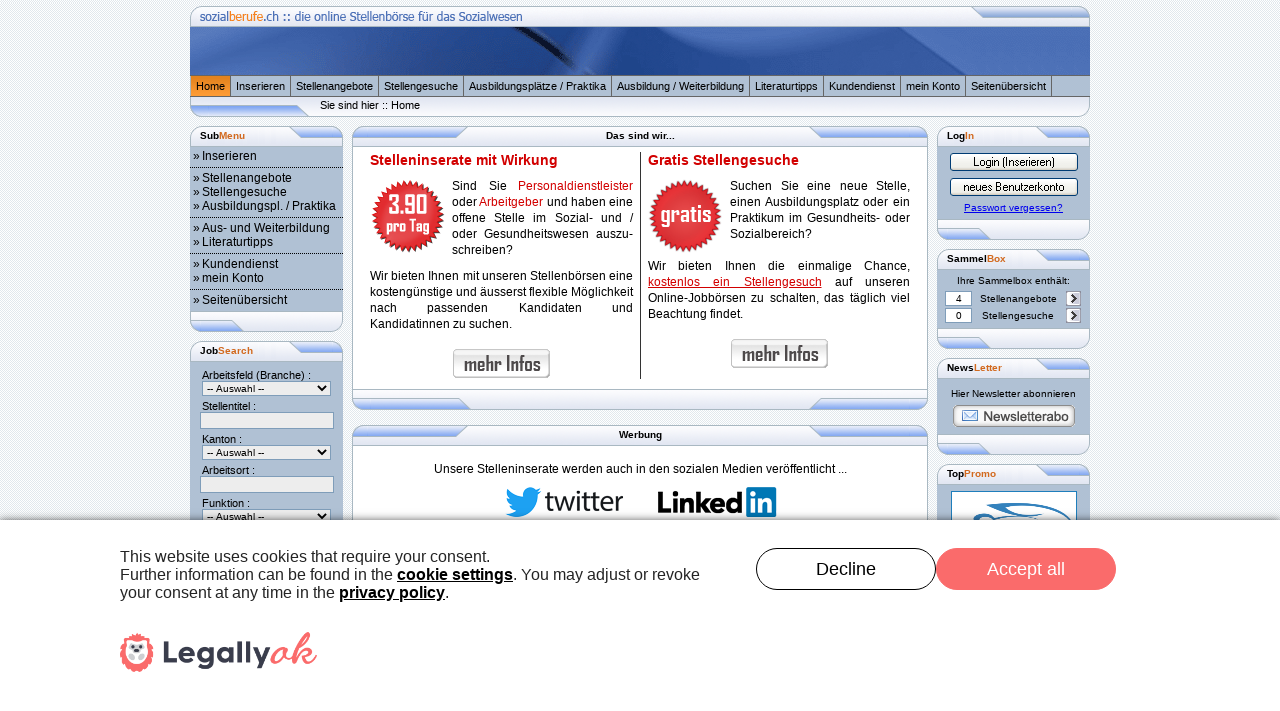

--- FILE ---
content_type: text/html; charset=UTF-8
request_url: https://sozialberufe.ch/newsession/home/start-iid=7558;modul=2;sbox=1;aktion=delete.html
body_size: 7568
content:

<!DOCTYPE html PUBLIC "-//W3C//DTD XHTML 1.0 Transitional//EN" "http://www.w3.org/TR/xhtml1/DTD/xhtml1-transitional.dtd">
<html xmlns="http://www.w3.org/1999/xhtml">


<!--
***********************************************   Copyright by    *******************************************
Softwarestudio Desole
Schönauring 10
8052 Zürich
<<<<<<< HEAD
Tel. / Fax +41 44 301 41 07
=======
Tel. +41 56 241 20 32
>>>>>>> b3e10b9b2f617f3bbd66ae6bbd77c46172bfd3f0
Fax +41 56 241 20 17
**************************************************************************************************************
Dieser Programmiercode ist Eigentum von Softwarestudio Desole und urheberrechtlich geschütz.
Jegliche Art der Verwendung ist ohne die schriftliche Einwilligung nicht erlaubt.
**************************************************************************************************************
-->


<head>
<!--************************************   Titel und Meta   ***************************************-->
<meta http-equiv="Content-Type" content="text/html; charset=utf-8" />
<meta http-equiv="Content-Script-Type" content="text/javascript" />
<meta name="robots" content="INDEX, FOLLOW" />
<meta name="siteinfo" content="www.sozialberufe.ch" />
<meta name="revisit-after" content="14 days" />
<meta http-equiv="pragma" content="no-cache" />
<meta http-equiv="expires" content="0" />
<meta name="creation_date" content="2025-12-17" />
<meta name="date" content="2025-12-17T17:48:29+02:00" />
<meta http-equiv="content-language" content="de" />
<meta name="Description" content="Sozialjobs.ch / Pflegejobs.ch - Die Jobb&ouml;rsen f&uuml;r das Gesundheits- und Sozialwesen der Schweiz." />
<meta name="Keywords" lang="de" xml:lang="de" content="" />
<meta name="copyright" content="Mariano Desole, Softwarestudio Desole" />
<meta name="verify-v1" content="3rLv6/XuCtdqkb+mPl1TTV3A4XFtmqOaXZtWNzyKp9k=" />

    <!--
    <meta http-equiv="Content-Security-Policy" content="default-src 'unsafe-inline' *.softwarestudio.ch; img-src *; style-src * 'unsafe-inline'; script-src 'unsafe-inline' *.softwarestudio.ch www.google-analytics.com">
    <meta http-equiv="X-Content-Security-Policy" content="default-src 'unsafe-inline' *.softwarestudio.ch; img-src *; style-src * 'unsafe-inline'; script-src 'unsafe-inline' *.softwarestudio.ch www.google-analytics.com">
    <meta http-equiv="X-WebKit-CSP" content="default-src 'unsafe-inline' *.softwarestudio.ch; img-src *; style-src * 'unsafe-inline'; script-src 'unsafe-inline' *.softwarestudio.ch www.google-analytics.com">
    -->

    <!-- Facebook Instant Articles-Konfiguration -->
    <meta property="fb:pages" content="324354307775462" />

<title>sozialberufe.ch | Home</title>

<!--*****************************************   Werbung   *********************************************-->
<!-- Generated by Revive Adserver v4.0.2 -->
<!--<script type='text/javascript' src='http://werbung.softwarestudio.ch/adserver/www/delivery/spcjs.php?id=2&amp;target=_blank'></script>-->

<!--*****************************************   Favicon   *********************************************-->
<link rel="icon" href="favicon.ico" type="image/ico" />

<!--*****************************************   CSS   *********************************************-->
<link href="../../core/css/sozialberufe/web_main.css" rel="stylesheet" type="text/css" />
<link href="../../core/css/sozialberufe/style.css" rel="stylesheet" type="text/css" />
<link href="../../core/css/sozialberufe/form.css" rel="stylesheet" type="text/css" />

<link rel="preconnect" href="//legally-snippet.legal-cdn.com"/>
<link rel="preload" href="https://legally-snippet.legal-cdn.com/v1/public/websites/v74JWdmd3B1matBTZ3QQ6O3JbugLVp/cookie-banner/latest/blocker.js" as="script"/>
<script type="text/javascript" src="https://legally-snippet.legal-cdn.com/v1/public/websites/v74JWdmd3B1matBTZ3QQ6O3JbugLVp/cookie-banner/latest/blocker.js"></script>
<script type="text/javascript" src="https://legally-snippet.legal-cdn.com/v1/public/websites/v74JWdmd3B1matBTZ3QQ6O3JbugLVp/cookie-banner/latest/banner.js" defer></script>

</head>
<body>	
	<div align="center">
		<!-- START MAINFRAME  ############################################################################ -->
		<div id="mainframe">
			<!-- START HEADER  =========================================================================== -->
			<div>
				<div><a href="/newsession/home/start.html" title="Homepage" target="_self"><img src="../../../images/sozialberufe/kopf.gif" border="0" alt="sozialberufe.ch - der online Stellenmarkt für das Sozialwesen und das Gesundheitswesen in der Schweiz" width="900" height="69" /></a></div>
			</div>
			<!-- ENDE HEADER  ============================================================================ -->
			<!-- START NAVBAR ============================================================================ -->
			<div id="navbar">
				<div class="navbar_content">
				<div align="left" class="navcontainer">
    <ul class="navcontainer">
        <li class='active' style="border-left: 1px solid #A9B8C2;"><a href="/newsession/home/start.html" title="Home -> Startseite">Home</a></li>
        <li class=''><a href="/newsession/inserieren/inserieren.html" title="Inserieren -> Informationen über die Insertionsmöglichkeiten bei sozialberufe.ch">Inserieren</a></li>
        <li class=''><a href="/newsession/stellenangebote/stellenangebote.html" title="Stellenangebote -> Nach einer ausgeschriebenen Stelle suchen">Stellenangebote</a></li>
        <li class=''><a href="/newsession/stellengesuche/stellengesuche.html" title="Stellengesuche -> Bewerber die eine Stelle suchen">Stellengesuche</a></li>
        <!--<li class=''><a href="/newsession/personaldienste/start.html" title="Personaldienste -> nach einem bestimmten Bewerberprofil suchen">Personaldienste</a></li>-->
        <li class=''><a href="/newsession/ausbildungsplatz_parktikum/praktika.html" title="Ausbildungsplätze / Praktika -> nach einem Ausbildungsplatz oder Praktikum suchen">Ausbildungsplätze / Praktika</a></li>
        <li class=''><a href="/newsession/ausbildung_weiterbildung/berufliche_grundbildung.html" title="Aus-/Weiterbildung -> Informationen zu den Ausbildungen">Ausbildung / Weiterbildung</a></li>
        <li class=''><a href="/newsession/literatur/berufseinstieg_soziale_arbeit.html" title="Literaturtipps -> Tipps zu Fachiteratur">Literaturtipps</a></li>
        <li class=''><a href="/newsession/kundendienst/kundendienst.html" title="Kundendienst -> Infos zu unseren Dienstleistungen">Kundendienst</a></li>
        <li class=''><a href="/newsession/kontoverwaltung/benutzerkonto.html" title="mein Konto -> Kontoverwaltung (Login nötig)">mein Konto</a></li>
        <li class=''><a href="/newsession/help/sitemap.html" title="Sitemap -> Übrsicht der Seitenstruktur von sozialberufe.ch">Seitenübersicht</a></li>
    </ul>
</div>				</div>
			</div>
			<!-- ENDE NAVBAR ============================================================================= -->
			<!-- START BREADCRUMB ========================================================================== -->
			<div>
				<div align="left" class="kopf_back">
					<div class="text_11px" style="padding: 2px 0px 0px 130px;">Sie sind hier ::  Home</div>
				</div>
			</div>
			<!-- ENDE BREADCRUMB =========================================================================== -->
			<!-- START MAINPAGE ========================================================================== -->
			<div>
				<div id="mainpage">
					
      <table width="100%" border="0" cellpadding="0" cellspacing="0"> 
        <tr> 
          <td id="mainpage_links" class="align_tob">
			<!-- START CONTENT LINKS *************************************** --> 
			<div> 
								
				<div>
					<!-- +++++++++    Start Modul LINKS [0]  +++++++++++++++++++++++++++++++++++++++++ -->
					
					<div class="minifenster_oben">
						<h6 class="kopfzeilentext">Sub<span class="kopfzeilentext_farbig">Menu</span></h6>
					</div>
					<div align="left" class="minifenster_content">
						<div><img src="../../core/pics/onepix.gif" alt="" width="100%" height="2" /></div>
						<div>&nbsp;&raquo;<a href="/newsession/inserieren/inserieren.html" target="_self" class="submenu_text">Inserieren</a></div>
						
						<div align="left"><img src="../../core/pics/onepix.gif" alt="" width="100%" height="3" /></div>
						<div align="left" class="tabelle_trennstrich"><img src="../../core/pics/onepix.gif" alt="" width="90%" height="1" /></div>
						<div align="left"><img src="../../core/pics/onepix.gif" alt="" width="128" height="3" /></div>
						
						<div>&nbsp;&raquo;<a href="/newsession/stellenangebote/stellenangebote.html" target="_self" class="submenu_text">Stellenangebote</a></div>
						<div>&nbsp;&raquo;<a href="/newsession/stellengesuche/stellengesuche.html" target="_self" class="submenu_text">Stellengesuche</a></div>
						<div>&nbsp;&raquo;<a href="/newsession/ausbildungsplatz_parktikum/praktika.html" target="_self" class="submenu_text">Ausbildungspl. / Praktika</a></div>
						
						<!--
						<div align="left"><img src="../../core/pics/onepix.gif" alt="" width="100%" height="3" /></div>
						<div align="left" class="tabelle_trennstrich"><img src="../../core/pics/onepix.gif" alt="" width="90%" height="1" /></div>
						<div align="left"><img src="../../core/pics/onepix.gif" alt="" width="128" height="3" /></div>
 						//-->
						
						<!-- <div>&nbsp;&raquo;<a href="/personaldienste/start.html" target="_self" class="submenu_text">Personaldienste</a></div> //-->

						<div align="left"><img src="../../core/pics/onepix.gif" alt="" width="100%" height="3" /></div>
						<div align="left" class="tabelle_trennstrich"><img src="../../core/pics/onepix.gif" alt="" width="90%" height="1" /></div>
						<div align="left"><img src="../../core/pics/onepix.gif" alt="" width="128" height="3" /></div>

						<div>&nbsp;&raquo;<a href="/newsession/ausbildung_weiterbildung/ausbildungen.html" target="_self" class="submenu_text">Aus- und Weiterbildung</a></div>
						<div>&nbsp;&raquo;<a href="/newsession/literatur/berufseinstieg_soziale_arbeit.html" target="_self" class="submenu_text">Literaturtipps</a></div>

						<div align="left"><img src="../../core/pics/onepix.gif" alt="" width="100%" height="3" /></div>
						<div align="left" class="tabelle_trennstrich"><img src="../../core/pics/onepix.gif" alt="" width="90%" height="1" /></div>
						<div align="left"><img src="../../core/pics/onepix.gif" alt="" width="128" height="3" /></div>

						<div>&nbsp;&raquo;<a href="/newsession/kundendienst/kundendienst.html" target="_self" class="submenu_text">Kundendienst</a></div>
						<div>&nbsp;&raquo;<a href="/newsession/kontoverwaltung/benutzerkonto.html" target="_self" class="submenu_text">mein Konto</a></div>

						<div align="left"><img src="../../core/pics/onepix.gif" alt="" width="100%" height="3" /></div>
						<div align="left" class="tabelle_trennstrich"><img src="../../core/pics/onepix.gif" alt="" width="90%" height="1" /></div>
						<div align="left"><img src="../../core/pics/onepix.gif" alt="" width="128" height="3" /></div>

						<div>&nbsp;&raquo;<a href="/newsession/help/sitemap.html" target="_self" class="submenu_text">Seitenübersicht</a></div>

						<div><img src="../../core/pics/onepix.gif" alt="" width="100%" height="4" /></div>
					</div>
					<div class="minifenster_unten">
						&nbsp;
					</div>					<!-- +++++++++    Ende Modul LINKS [0]   ++++++++++++++++++++++++++++++++++++++++++ -->
				</div>
				
				
				<div>
					<!-- +++++++++    Start Modul LINKS [1]  +++++++++++++++++++++++++++++++++++++++++ -->
					
					<div class="minifenster_oben">
						<h6 class="kopfzeilentext">Job<span class="kopfzeilentext_farbig">Search</span></h6>
					</div>
					<div class="minifenster_content">
						<form action="/newsession/stellenangebote/detailsuche.html" method="post" target="_self">
						<div align="left"><img src="../../core/pics/onepix.gif" alt="" width="128" height="7" /></div>

						<div align="left" class="text_11px" style="padding-left: 12px;">Arbeitsfeld (Branche) :</div>
						<div align="center">
							<select name="branche" class="topsearch">
								<option value="" selected="selected">-- Auswahl --</option>
								<option value="Sozialwesen">Sozialwesen</option>
								<option value="Gesundheitswesen">Gesundheitswesen</option>
							</select>
						</div>

						<div align="left"><img src="../../core/pics/onepix.gif" alt="" width="100%" height="4" /></div>

						<div align="left" class="text_11px" style="padding-left: 12px;">Stellentitel :</div>
						<div align="center">
							<input name="stellentitel" value="" style="width: 128px;" type="text" class="topsearch" size="0" maxlength="100" />
						</div>

						<div align="left"><img src="../../core/pics/onepix.gif" alt="" width="128" height="4" /></div>

						<div align="left" class="text_11px" style="padding-left: 12px;">Kanton :</div>
						<div align="center">
							<select name="kanton" class="topsearch">
								<option value="" selected="selected">-- Auswahl --</option>
								<option value="Ausland">im Ausland</option>
								<option value="AG">Aargau</option>
								<option value="AI">Appenzell - IR</option>
								<option value="AR">Appenzell - AR</option>
								<option value="BE">Bern</option>
								<option value="BL">Basel-Land</option>
								<option value="BS">Basel-Stadt</option>
								<option value="FR">Freiburg</option>
								<option value="GE">Genf</option>
								<option value="GL">Glarus</option>
								<option value="GR">Graub&#252;nden</option>
								<option value="JU">Jura</option>
								<option value="LU">Luzern</option>
								<option value="NE">Neuenburg</option>
								<option value="OW">Obwalden</option>
								<option value="NW">Nidwalden</option>
								<option value="SG">St. Gallen</option>
								<option value="SH">Schaffhausen</option>
								<option value="SO">Solothurn</option>
								<option value="SZ">Schwyz</option>
								<option value="TG">Thurgau</option>
								<option value="TI">Tessin</option>
								<option value="UR">Uri</option>
								<option value="VD">Waadt</option>
								<option value="VS">Wallis</option>
								<option value="ZG">Zug</option>
								<option value="ZH">Z&#252;rich</option>
							</select>
						</div>

						<div align="left"><img src="../../core/pics/onepix.gif" alt="" width="100%" height="4" /></div>

						<div align="left" class="text_11px" style="padding-left: 12px;">Arbeitsort :</div>
						<div align="center">
							<input name="arbeitsort" style="width: 128px;" type="text" class="topsearch" value="" size="0" maxlength="100" />
						</div>

						<div align="left"><img src="../../core/pics/onepix.gif" alt="" width="128" height="4" /></div>

						<div align="left" class="text_11px" style="padding-left: 12px;">Funktion :</div>
						<div align="center">
							<select name="position" class="topsearch">
								<option value="" selected="selected" >-- Auswahl --</option>
								<option value="Kadermitarbeiter">Kadermitarbeiter/in</option>
								<option value="Stabsmitarbeiter">Stabsmitarbeiter/in</option>
								<option value="Qualifizierte Mitarbeiter">Qualifizierte Mitarbei.</option>
								<option value="Student in Ausbildung">Student/in in Ausb.</option>
								<option value="Praktikant">Praktikant/in</option>
								<option value="Mandatstr&auml;ger">Mandatstr&auml;ger/in</option>
								<option value="Freelancer">Freelancer/in</option>
								<option value="Freiwillige Mitarbeiter">Freiwillige</option>
								<option value="andere Position">andere Position</option>
							</select>
						</div>

						<div align="left"><img src="../../core/pics/onepix.gif" alt="" width="100%" height="4" /></div>

						<div align="left" class="text_11px" style="padding-left: 12px;">Anstellungsverhältnis :</div>
						<div align="center">
							<select name="anstellungstyp" class="topsearch">
								<option value="">-- Auswahl --</option>
								<option value="Festanstellung">Festanstellung</option>
								<option value="befristete Anstellung">befristete Anstellung</option>
								<option value="Mandatsverhältnis">Mandatsverhältnis</option>
								<option value="andere Anstellungsform">andere Anstellung</option>
							</select>
						</div>

						<div align="left"><img src="../../core/pics/onepix.gif" alt="" width="100%" height="4" /></div>

						<div align="left" class="text_11px" style="padding-left: 12px;">Beschäftigung :</div>
						<div align="center">
							<select name="anstellung" class="topsearch">
								<option value="" selected="selected">-- Auswahl --</option>
								<option value="Vollzeitstelle">Vollzeitstelle</option>
								<option value="Teilzeitstelle">Teilzeitstelle</option>
							</select>
						</div>

						<div align="left"><img src="../../core/pics/onepix.gif" alt="" width="100%" height="4" /></div>

						<div align="left" class="text_11px" style="padding-left: 12px;">Pensum (von - bis) :</div>
						<div align="center">
							<select name="pensum_1" style="width: 59px;" class="topsearch">
								<option value="">von</option>
								<option value="5">5%</option>
								<option value="10">10%</option>
								<option value="15">15%</option>
								<option value="20">20%</option>
								<option value="25">25%</option>
								<option value="30">30%</option>
								<option value="35">35%</option>
								<option value="40">40%</option>
								<option value="45">45%</option>
								<option value="50">50%</option>
								<option value="55">55%</option>
								<option value="60">60%</option>
								<option value="65">65%</option>
								<option value="70">70%</option>
								<option value="75">75%</option>
								<option value="80">80%</option>
								<option value="85">85%</option>
								<option value="90">90%</option>
								<option value="95">95%</option>
							</select>
							-
							<select name="pensum_2" style="width: 59px;" class="topsearch">
								<option value="">bis</option>
								<option value="10">10%</option>
								<option value="15">15%</option>
								<option value="20">20%</option>
								<option value="25">25%</option>
								<option value="30">30%</option>
								<option value="35">35%</option>
								<option value="40">40%</option>
								<option value="45">45%</option>
								<option value="50">50%</option>
								<option value="55">55%</option>
								<option value="60">60%</option>
								<option value="65">65%</option>
								<option value="70">70%</option>
								<option value="75">75%</option>
								<option value="80">80%</option>
								<option value="85">85%</option>
								<option value="90">90%</option>
								<option value="95">95%</option>
								<option value="100">100%</option>
							</select>
						</div>

						<div align="left"><img src="../../core/pics/onepix.gif" alt="" width="100%" height="10" /></div>

						<div align="center">
							<input name="search_go" type="hidden" value="1" />
							<input name="" type="submit" value="Suchen" />
						</div>

						<div align="left"><img src="../../core/pics/onepix.gif" alt="" width="100%" height="4" /></div>
						</form>
					</div>
					<div class="minifenster_unten">
						&nbsp;
					</div>					<!-- +++++++++    Ende Modul LINKS [1]   ++++++++++++++++++++++++++++++++++++++++++ -->
				</div>
				
				 
			</div> 
			<!-- ENDE CONTENT LINKS **************************************** -->
		  </td> 
          <td id="mainpage_mitte" class="align_tob">
			<!-- START CONTENT MITTE *************************************** --> 
			<div> 
										
				<div>
					<!-- +++++++++    Start Modul MITTE [0]  +++++++++++++++++++++++++++++++++++++++++ -->
					
										<div class="mainpagekopf_oben">
						<h6 align="center" style="padding-top: 4px">Das sind wir...</h6>
					</div>
					<div align="right" style="float: right; padding-right: 5px;">   </div>
					<div align="left" class="mainpage_mitte_hauptfenster zeilenabstand">
						<!-- Start Content Modul Mitte [0] -->
						<style type="text/css">
<!--
.orange {
	color: #FFCC00;
}
-->
</style>
<table style="vertical-align: top;" border="0" cellpadding="0" cellspacing="0" width="100%">
  <tbody>
    <tr>
      <td style="padding: 0px 7px; vertical-align: top;" width="50%"><div style="margin-bottom: 10px;">
          <h2 style="display: inline;"><strong class="text_hervorgehoben">Stelleninserate mit Wirkung</strong></h2></div>
        <div style="margin: 0px 7px 0px 0px; float: left;"><a href="/newsession/kundendienst/preise.html" title="Per 1. Februar neue Preise" target="_self"><img src="../../../images/werbung/sticker_390.gif" alt="Gratis Stelleninserat aufgeben" border="0" ></a></div>
        <p><span style="padding: 5px 0px; vertical-align: top;">Sind Sie <span class="text_hervorgehoben">Personaldienstleister</span> oder <span class="text_hervorgehoben">Arbeitgeber</span> und haben eine offene Stelle im Sozial- und / oder Gesundheitswesen auszu- schreiben?</p>
        <p>Wir bieten Ihnen mit unseren Stellenb&ouml;rsen eine kosteng&uuml;nstige und &auml;usserst flexible M&ouml;glichkeit nach passenden Kandidaten und Kandidatinnen  zu suchen.</p>
        <br />
        <div align="center"><a href="/newsession/inserieren/inserieren.html" title="Mehr Infos..." target="_self"><img src="../../../images/webbuttons/mehr_infos.gif" border="0" height="31" width="99"></a></div></td>
      <td style="border-left: 1px solid rgb(51, 51, 51); padding: 0px 7px; vertical-align: top;" width="50%"><div style="margin-bottom: 10px;">
          <h2 style="display: inline;"><strong class="text_hervorgehoben">Gratis Stellengesuche</strong></h2>
        </div>
        <div style="margin: 0px 7px 0px 0px; float: left;"><a href="/newsession/kundendienst/preise.html" title="Hauptmenu: Stellengesuche &gt; gratis Stellengesuch" target="_self"><img src="../../../images/werbung/sticker_gratis_gross.gif" alt="Gratis Stellengesuch aufgeben" border="0" ></a></div>
        <p>Suchen Sie eine neue Stelle, einen Ausbildungsplatz oder ein Praktikum im Gesundheits- oder Sozialbereich?<br>
          <br>
          Wir bieten Ihnen die einmalige Chance, <u class="text_hervorgehoben">kostenlos ein Stellengesuch</u> auf unseren Online-Jobb&ouml;rsen zu schalten, das t&auml;glich viel Beachtung findet. <br>
          <br>
        </p>
        <div align="center"><a href="/newsession/kundendienst/preise.html" title="Hauptmenu: Stellengesuche &gt; gratis Stellengesuch" target="_self"><img src="../../../images/webbuttons/mehr_infos.gif" border="0" height="31" width="99"></a></div>
     </td>
    </tr>
  </tbody>
</table>
						<!-- Start Content Modul Mitte [0] -->
					</div>
					<div class="mainpagekopf_unten">
						<img src="../../images/spacer.gif" alt="" width="1" height="1" />
					</div>
					<!-- +++++++++    Ende Modul MITTE [0]   +++++++++++++++++++++++++++++++++++++++++ -->
				</div>
				
				<div style='margin-bottom: 15px;'></div>		
				<div>
					<!-- +++++++++    Start Modul MITTE [1]  +++++++++++++++++++++++++++++++++++++++++ -->
					
										<div class="mainpagekopf_oben">
						<h6 align="center" style="padding-top: 4px">Werbung</h6>
					</div>
					<div align="right" style="float: right; padding-right: 5px;">   </div>
					<div align="left" class="mainpage_mitte_hauptfenster zeilenabstand">
						<!-- Start Content Modul Mitte [1] -->
						<style type="text/css">
<!--
.orange {
	color: #FFCC00;
}
-->
</style>
<table style="vertical-align: top;" border="0" cellpadding="0" cellspacing="0" width="100%">
  <tbody>
    <tr>
        <td style="padding: 0px 7px; vertical-align: top; text-align: center;">
            <p>Unsere Stelleninserate werden auch in den sozialen Medien veröffentlicht ...</p>
            <p>
                <a href="https://twitter.com/knotenpunktM" target="_blank"><img src="../../../images/social/Twitter_Logo_WhiteOnBlue.png" border="0" height="30" ></a>
                <a href="https://www.linkedin.com/company/sozialjobs-ch/" target="_blank"><img src="../../../images/social/linkedin.png" border="0" height="30" ></a>
                <!-- <a href="https://www.facebook.com/SoftwarestudioDesole/" target="_blank"><img src="../../../images/social/facebook.png" border="0" height="30" ></a>-->
            </p>
        </td>
    </tr>
  </tbody>
</table>
						<!-- Start Content Modul Mitte [1] -->
					</div>
					<div class="mainpagekopf_unten">
						<img src="../../images/spacer.gif" alt="" width="1" height="1" />
					</div>
					<!-- +++++++++    Ende Modul MITTE [1]   +++++++++++++++++++++++++++++++++++++++++ -->
				</div>
				
				<div style='margin-bottom: 15px;'></div>		
				<div>
					<!-- +++++++++    Start Modul MITTE [2]  +++++++++++++++++++++++++++++++++++++++++ -->
					
										<div class="mainpagekopf_oben">
						<h6 align="center" style="padding-top: 4px">Stelleninserate</h6>
					</div>
					<div align="right" style="float: right; padding-right: 5px;">   </div>
					<div align="left" class="mainpage_mitte_hauptfenster zeilenabstand">
						<!-- Start Content Modul Mitte [2] -->
						
						
						<div><h2 style="display : inline">&raquo; <span class="text_hervorgehoben">Die neusten Stelleninserate</span> (10 von 12)</h2></div>
						<div class="tabelle_trennstrich" style="margin-bottom: 7px;"><img src="../../core/pics/onepix.gif" alt="" width="100%" height="5" border="0" /></div>
					
						<table width="100%" border="0">
						  <tr>
							<td width="60" align="center" class="formular_titel">Datum</td>
							<td width="20" align="center" class="formular_titel">Kt.</td>
							<td width="55" align="center" class="formular_titel">Pensum</td>
							<td align="left" colspan="3" class="formular_titel">&nbsp;Stellentitel</td>
<!--							<td width="170" align="left" class="formular_titel">&nbsp;Stellentitel</td>
							<td align="left" colspan="3" class="formular_titel">&nbsp;Arbeitgeber</td>-->
						  </tr>

 												  <tr>
							<td align="center" class="inserate">15.12.2025</td>
							<td align="center" class="inserate">LU</td>
							<td align="center" class="inserate">60 - 80%</td>
							<td align="left" class="inserate">&nbsp;Praktikant*in</td>
<!--							<td align="left" class="inserate">&nbsp;Stiftung Contenti</td>-->
							<td width="16" align="left"><a href="/newsession/stellenangebote/stellenangebote_detail-back=1;iid=7679.html" title="Stellenangebot abrufen" target="_self"><img src="../../images/icons/mini_icons/action_go.gif" alt="Stellenangebot abrufen" width="16" height="16" border="0" /></a></td>
							<td width="16" align="left"><a href="/newsession/home/start-iid=7679;modul=1;sbox=1;aktion=delete.html" title="aus Sammelbox &raquo; löschen" target="_self"><img src="../../images/icons/mini_icons/folder_page.gif" alt="delete" width="16" height="16" border="0" /></a></td>
						  </tr>
						  
												  <tr>
							<td align="center" class="inserate">04.12.2025</td>
							<td align="center" class="inserate">BS</td>
							<td align="center" class="inserate">20 - 40%</td>
							<td align="left" class="inserate">&nbsp;Stellvetretung Montessori-Lehrperson an einer Montessori-Schule m...</td>
<!--							<td align="left" class="inserate">&nbsp;Futura Montessori Tagessch...</td>-->
							<td width="16" align="left"><a href="/newsession/stellenangebote/stellenangebote_detail-back=1;iid=7678.html" title="Stellenangebot abrufen" target="_self"><img src="../../images/icons/mini_icons/action_go.gif" alt="Stellenangebot abrufen" width="16" height="16" border="0" /></a></td>
							<td width="16" align="left"><a href="/newsession/home/start-iid=7678;modul=1;sbox=1;aktion=add.html" title="der Sammelbox &raquo; hinzufügen" target="_self"><img src="../../images/icons/mini_icons/folder_new.gif" alt="add" width="16" height="16" border="0" /></a></td>
						  </tr>
						  
												  <tr>
							<td align="center" class="inserate">27.11.2025</td>
							<td align="center" class="inserate">GR</td>
							<td align="center" class="inserate">100%</td>
							<td align="left" class="inserate">&nbsp;Teamleiter/-in Sozialdienst</td>
<!--							<td align="left" class="inserate">&nbsp;Amt für Justizvollzug</td>-->
							<td width="16" align="left"><a href="/newsession/stellenangebote/stellenangebote_detail-back=1;iid=7675.html" title="Stellenangebot abrufen" target="_self"><img src="../../images/icons/mini_icons/action_go.gif" alt="Stellenangebot abrufen" width="16" height="16" border="0" /></a></td>
							<td width="16" align="left"><a href="/newsession/home/start-iid=7675;modul=1;sbox=1;aktion=add.html" title="der Sammelbox &raquo; hinzufügen" target="_self"><img src="../../images/icons/mini_icons/folder_new.gif" alt="add" width="16" height="16" border="0" /></a></td>
						  </tr>
						  
												  <tr>
							<td align="center" class="inserate">20.11.2025</td>
							<td align="center" class="inserate">BS</td>
							<td align="center" class="inserate">60 - 100%</td>
							<td align="left" class="inserate">&nbsp;Praktikum/Vorpraktikum an einer Montessori-Schule mit Kinderhaus</td>
<!--							<td align="left" class="inserate">&nbsp;Futura Montessori Tagessch...</td>-->
							<td width="16" align="left"><a href="/newsession/stellenangebote/stellenangebote_detail-back=1;iid=7673.html" title="Stellenangebot abrufen" target="_self"><img src="../../images/icons/mini_icons/action_go.gif" alt="Stellenangebot abrufen" width="16" height="16" border="0" /></a></td>
							<td width="16" align="left"><a href="/newsession/home/start-iid=7673;modul=1;sbox=1;aktion=add.html" title="der Sammelbox &raquo; hinzufügen" target="_self"><img src="../../images/icons/mini_icons/folder_new.gif" alt="add" width="16" height="16" border="0" /></a></td>
						  </tr>
						  
												  <tr>
							<td align="center" class="inserate">19.11.2025</td>
							<td align="center" class="inserate">ZG</td>
							<td align="center" class="inserate">80 - 100%</td>
							<td align="left" class="inserate">&nbsp;Abteilung Soziales und Gesundheit</td>
<!--							<td align="left" class="inserate">&nbsp;Einwohnergemeinde Menzinge...</td>-->
							<td width="16" align="left"><a href="/newsession/stellenangebote/stellenangebote_detail-back=1;iid=7672.html" title="Stellenangebot abrufen" target="_self"><img src="../../images/icons/mini_icons/action_go.gif" alt="Stellenangebot abrufen" width="16" height="16" border="0" /></a></td>
							<td width="16" align="left"><a href="/newsession/home/start-iid=7672;modul=1;sbox=1;aktion=add.html" title="der Sammelbox &raquo; hinzufügen" target="_self"><img src="../../images/icons/mini_icons/folder_new.gif" alt="add" width="16" height="16" border="0" /></a></td>
						  </tr>
						  
												  <tr>
							<td align="center" class="inserate">16.04.2025</td>
							<td align="center" class="inserate">ZH</td>
							<td align="center" class="inserate">80 - 100%</td>
							<td align="left" class="inserate">&nbsp;Kita- oder Waldpraktikum ab sofort 80-100% mit Möglichkeit für ...</td>
<!--							<td align="left" class="inserate">&nbsp;KiTa STEP-BY-STEP GmbH</td>-->
							<td width="16" align="left"><a href="/newsession/stellenangebote/stellenangebote_detail-back=1;iid=7646.html" title="Stellenangebot abrufen" target="_self"><img src="../../images/icons/mini_icons/action_go.gif" alt="Stellenangebot abrufen" width="16" height="16" border="0" /></a></td>
							<td width="16" align="left"><a href="/newsession/home/start-iid=7646;modul=1;sbox=1;aktion=add.html" title="der Sammelbox &raquo; hinzufügen" target="_self"><img src="../../images/icons/mini_icons/folder_new.gif" alt="add" width="16" height="16" border="0" /></a></td>
						  </tr>
						  
												  <tr>
							<td align="center" class="inserate">11.04.2025</td>
							<td align="center" class="inserate">BS</td>
							<td align="center" class="inserate">60 - 100%</td>
							<td align="left" class="inserate">&nbsp;Praktikum/Vorpraktikum an einer Montessori-Schule mit Kinderhaus</td>
<!--							<td align="left" class="inserate">&nbsp;Futura Montessori Tagessch...</td>-->
							<td width="16" align="left"><a href="/newsession/stellenangebote/stellenangebote_detail-back=1;iid=7645.html" title="Stellenangebot abrufen" target="_self"><img src="../../images/icons/mini_icons/action_go.gif" alt="Stellenangebot abrufen" width="16" height="16" border="0" /></a></td>
							<td width="16" align="left"><a href="/newsession/home/start-iid=7645;modul=1;sbox=1;aktion=add.html" title="der Sammelbox &raquo; hinzufügen" target="_self"><img src="../../images/icons/mini_icons/folder_new.gif" alt="add" width="16" height="16" border="0" /></a></td>
						  </tr>
						  
												  <tr>
							<td align="center" class="inserate">26.02.2025</td>
							<td align="center" class="inserate">BE</td>
							<td align="center" class="inserate">90%</td>
							<td align="left" class="inserate">&nbsp;Schulpraktikant/-in, 90 %</td>
<!--							<td align="left" class="inserate">&nbsp;Klick-Schule</td>-->
							<td width="16" align="left"><a href="/newsession/stellenangebote/stellenangebote_detail-back=1;iid=7633.html" title="Stellenangebot abrufen" target="_self"><img src="../../images/icons/mini_icons/action_go.gif" alt="Stellenangebot abrufen" width="16" height="16" border="0" /></a></td>
							<td width="16" align="left"><a href="/newsession/home/start-iid=7633;modul=1;sbox=1;aktion=add.html" title="der Sammelbox &raquo; hinzufügen" target="_self"><img src="../../images/icons/mini_icons/folder_new.gif" alt="add" width="16" height="16" border="0" /></a></td>
						  </tr>
						  
												  <tr>
							<td align="center" class="inserate">20.12.2024</td>
							<td align="center" class="inserate">ZH</td>
							<td align="center" class="inserate">70 - 100%</td>
							<td align="left" class="inserate">&nbsp;Praktikant:in</td>
<!--							<td align="left" class="inserate">&nbsp;Schulheim St. Michael</td>-->
							<td width="16" align="left"><a href="/newsession/stellenangebote/stellenangebote_detail-back=1;iid=7623.html" title="Stellenangebot abrufen" target="_self"><img src="../../images/icons/mini_icons/action_go.gif" alt="Stellenangebot abrufen" width="16" height="16" border="0" /></a></td>
							<td width="16" align="left"><a href="/newsession/home/start-iid=7623;modul=1;sbox=1;aktion=add.html" title="der Sammelbox &raquo; hinzufügen" target="_self"><img src="../../images/icons/mini_icons/folder_new.gif" alt="add" width="16" height="16" border="0" /></a></td>
						  </tr>
						  
												  <tr>
							<td align="center" class="inserate">12.12.2024</td>
							<td align="center" class="inserate">LU</td>
							<td align="center" class="inserate">100%</td>
							<td align="left" class="inserate">&nbsp;Praktikant*in</td>
<!--							<td align="left" class="inserate">&nbsp;Stiftung Contenti</td>-->
							<td width="16" align="left"><a href="/newsession/stellenangebote/stellenangebote_detail-back=1;iid=7619.html" title="Stellenangebot abrufen" target="_self"><img src="../../images/icons/mini_icons/action_go.gif" alt="Stellenangebot abrufen" width="16" height="16" border="0" /></a></td>
							<td width="16" align="left"><a href="/newsession/home/start-iid=7619;modul=1;sbox=1;aktion=add.html" title="der Sammelbox &raquo; hinzufügen" target="_self"><img src="../../images/icons/mini_icons/folder_new.gif" alt="add" width="16" height="16" border="0" /></a></td>
						  </tr>
						  
												
						</table>

						<div align="center" style="margin-top: 7px;">
							<form style="display:inline;" action="/newsession/stellenangebote/stellenangebote.html" method="post" target="_self"><input name="" title="Zeigt alle 12 Stellenangebote" style="font-size:10px" type="submit" value="alle Stellenangebote (12)" /></form>
							<form style="display:inline;" action="/newsession/stellenangebote/stellenangebote_sozialwesen.html" method="post" target="_self"><input name="" title="Zeigt alle 12 Stellenangebote im Sozialwesen" style="font-size:10px" type="submit" value="im Sozialwesen (12)" /></form>
							<form style="display:inline;" action="/newsession/stellenangebote/stellenangebote_gesundheitswesen.html" method="post" target="_self"><input name="" title="Zeigt alle 2 Stellenangebote im Gesundheitswesen" style="font-size:10px" type="submit" value="im Gesundheitswesen (2)" /></form>
						</div>
						<!-- Start Content Modul Mitte [2] -->
					</div>
					<div class="mainpagekopf_unten">
						<img src="../../images/spacer.gif" alt="" width="1" height="1" />
					</div>
					<!-- +++++++++    Ende Modul MITTE [2]   +++++++++++++++++++++++++++++++++++++++++ -->
				</div>
				
				<div style='margin-bottom: 15px;'></div>		
				<div>
					<!-- +++++++++    Start Modul MITTE [3]  +++++++++++++++++++++++++++++++++++++++++ -->
					
										<div class="mainpagekopf_oben">
						<h6 align="center" style="padding-top: 4px">Praktikums- und Ausbildungspl&auml;tze</h6>
					</div>
					<div align="right" style="float: right; padding-right: 5px;">   </div>
					<div align="left" class="mainpage_mitte_hauptfenster zeilenabstand">
						<!-- Start Content Modul Mitte [3] -->
						
						
						<div><h2 style="display : inline">&raquo; <span class="text_hervorgehoben">Die neusten Praktika und Ausbildungspl&auml;tze</span> (5 von 9)</h2></div>
						<div class="tabelle_trennstrich" style="margin-bottom: 7px;"><img src="../../core/pics/onepix.gif" alt="" width="100%" height="5" border="0" /></div>
					
						<table width="100%" border="0">
						  <tr>
							<td width="60" align="center" class="formular_titel">Datum</td>
							<td width="20" align="center" class="formular_titel">Kt.</td>
							<td width="55" align="center" class="formular_titel">Pensum</td>
							<td align="left" colspan="3" class="formular_titel">&nbsp;Stellentitel</td>
<!--							<td width="170" align="left" class="formular_titel">&nbsp;Stellentitel</td>
							<td align="left" colspan="3" class="formular_titel">&nbsp;Arbeitgeber</td>-->
						  </tr>

 												  <tr>
							<td align="center" class="inserate">15.12.2025</td>
							<td align="center" class="inserate">LU</td>
							<td align="center" class="inserate">60 - 80%</td>
							<td align="left" class="inserate">&nbsp;Praktikant*in</td>
<!--							<td align="left" class="inserate">&nbsp;Stiftung Contenti</td>-->
							<td width="16" align="left"><a href="/newsession/stellenangebote/stellenangebote_detail-back=1;iid=7679.html" title="Stellenangebot abrufen" target="_self"><img src="../../images/icons/mini_icons/action_go.gif" alt="Stellenangebot abrufen" width="16" height="16" border="0" /></a></td>
							<td width="16" align="left"><a href="/newsession/home/start-iid=7679;modul=2;sbox=1;aktion=delete.html" title="aus Sammelbox &raquo; löschen" target="_self"><img src="../../images/icons/mini_icons/folder_page.gif" alt="delete" width="16" height="16" border="0" /></a></td>
						  </tr>
						  
												  <tr>
							<td align="center" class="inserate">20.11.2025</td>
							<td align="center" class="inserate">BS</td>
							<td align="center" class="inserate">60 - 100%</td>
							<td align="left" class="inserate">&nbsp;Praktikum/Vorpraktikum an einer Montessori-Schule mit Kinderhaus</td>
<!--							<td align="left" class="inserate">&nbsp;Futura Montessori Tagesschule...</td>-->
							<td width="16" align="left"><a href="/newsession/stellenangebote/stellenangebote_detail-back=1;iid=7673.html" title="Stellenangebot abrufen" target="_self"><img src="../../images/icons/mini_icons/action_go.gif" alt="Stellenangebot abrufen" width="16" height="16" border="0" /></a></td>
							<td width="16" align="left"><a href="/newsession/home/start-iid=7673;modul=2;sbox=1;aktion=add.html" title="der Sammelbox &raquo; hinzufügen" target="_self"><img src="../../images/icons/mini_icons/folder_new.gif" alt="add" width="16" height="16" border="0" /></a></td>
						  </tr>
						  
												  <tr>
							<td align="center" class="inserate">16.04.2025</td>
							<td align="center" class="inserate">ZH</td>
							<td align="center" class="inserate">80 - 100%</td>
							<td align="left" class="inserate">&nbsp;Kita- oder Waldpraktikum ab sofort 80-100% mit Möglichkeit für ...</td>
<!--							<td align="left" class="inserate">&nbsp;KiTa STEP-BY-STEP GmbH</td>-->
							<td width="16" align="left"><a href="/newsession/stellenangebote/stellenangebote_detail-back=1;iid=7646.html" title="Stellenangebot abrufen" target="_self"><img src="../../images/icons/mini_icons/action_go.gif" alt="Stellenangebot abrufen" width="16" height="16" border="0" /></a></td>
							<td width="16" align="left"><a href="/newsession/home/start-iid=7646;modul=2;sbox=1;aktion=add.html" title="der Sammelbox &raquo; hinzufügen" target="_self"><img src="../../images/icons/mini_icons/folder_new.gif" alt="add" width="16" height="16" border="0" /></a></td>
						  </tr>
						  
												  <tr>
							<td align="center" class="inserate">11.04.2025</td>
							<td align="center" class="inserate">BS</td>
							<td align="center" class="inserate">60 - 100%</td>
							<td align="left" class="inserate">&nbsp;Praktikum/Vorpraktikum an einer Montessori-Schule mit Kinderhaus</td>
<!--							<td align="left" class="inserate">&nbsp;Futura Montessori Tagesschule...</td>-->
							<td width="16" align="left"><a href="/newsession/stellenangebote/stellenangebote_detail-back=1;iid=7645.html" title="Stellenangebot abrufen" target="_self"><img src="../../images/icons/mini_icons/action_go.gif" alt="Stellenangebot abrufen" width="16" height="16" border="0" /></a></td>
							<td width="16" align="left"><a href="/newsession/home/start-iid=7645;modul=2;sbox=1;aktion=add.html" title="der Sammelbox &raquo; hinzufügen" target="_self"><img src="../../images/icons/mini_icons/folder_new.gif" alt="add" width="16" height="16" border="0" /></a></td>
						  </tr>
						  
												  <tr>
							<td align="center" class="inserate">26.02.2025</td>
							<td align="center" class="inserate">BE</td>
							<td align="center" class="inserate">90%</td>
							<td align="left" class="inserate">&nbsp;Schulpraktikant/-in, 90 %</td>
<!--							<td align="left" class="inserate">&nbsp;Klick-Schule</td>-->
							<td width="16" align="left"><a href="/newsession/stellenangebote/stellenangebote_detail-back=1;iid=7633.html" title="Stellenangebot abrufen" target="_self"><img src="../../images/icons/mini_icons/action_go.gif" alt="Stellenangebot abrufen" width="16" height="16" border="0" /></a></td>
							<td width="16" align="left"><a href="/newsession/home/start-iid=7633;modul=2;sbox=1;aktion=add.html" title="der Sammelbox &raquo; hinzufügen" target="_self"><img src="../../images/icons/mini_icons/folder_new.gif" alt="add" width="16" height="16" border="0" /></a></td>
						  </tr>
						  
												</table>
						
						<div align="center" style="margin-top: 7px;">
							<form style="display:inline;" action="/newsession/stellenangebote/praktika.html" method="post" target="_self"><input name="" title="Zeigt alle 9 Praktikums- und Ausbildungsplätze" style="font-size:10px" type="submit" value="alle Stellenangebote (9)" /></form>
							<form style="display:inline;" action="/newsession/stellenangebote/praktika_sozialwesen.html" method="post" target="_self"><input name="" title="Zeigt alle 9 Praktikums- und Ausbildungsplätze im Sozialwesen" style="font-size:10px" type="submit" value="im Sozialwesen (9)" /></form>
							<form style="display:inline;" action="/newsession/stellenangebote/praktika_gesundheitswesen.html" method="post" target="_self"><input name="" title="Zeigt alle 1 Praktikums- und Ausbildungsplätze im Gesundheitswesen" style="font-size:10px" type="submit" value="im Gesundheitswesen (1)" /></form>
						</div>
						<!-- Start Content Modul Mitte [3] -->
					</div>
					<div class="mainpagekopf_unten">
						<img src="../../images/spacer.gif" alt="" width="1" height="1" />
					</div>
					<!-- +++++++++    Ende Modul MITTE [3]   +++++++++++++++++++++++++++++++++++++++++ -->
				</div>
				
				 
			</div> 
			<!-- ENDE CONTENT MITTE **************************************** -->
		  </td> 
          <td id="mainpage_rechts" class="align_tob">
			<!-- START CONTENT RECHTS ************************************** --> 
			<div> 
										
				<div>
					<!-- +++++++++    Start Modul RECHTS [0]  +++++++++++++++++++++++++++++++++++++++++ -->
					
					


					<div class="minifenster_oben">
						<h6 class="kopfzeilentext">Log<span class="kopfzeilentext_farbig">In</span></h6>
					</div>
					<div class="minifenster_content">
						<div align="center"><img src="../../core/pics/onepix.gif" alt="" width="100%" height="5" /></div>

						<div align="center" class="text_10px"><a href='/newsession/kontoverwaltung/benutzerkonto.html' target='_self'><img src='../../images/webbuttons/benutzerlogin.gif' alt='Benutzer einloggen' width='130' height='20' border='0' /></a></div>
						<div align="center"><img src="../../core/pics/onepix.gif" alt="" width="100%" height="5" /></div>
						<div align="center" class="text_10px"><a href='/newsession/kontoverwaltung/new_user.html' target='_self'><img src='../../images/webbuttons/neuer_benutzer.gif' alt='neuer Benutzer einrichten' width='130' height='20' border='0' /></a></div>
						<div align="center"><img src="../../core/pics/onepix.gif" alt="" width="100%" height="5" /></div>
						<div align="center" class="text_10px"><a href='/newsession/kontoverwaltung/lost_pwd.html' target='_self'>Passwort vergessen?</a></div>
						<div align="center"><img src="../../core/pics/onepix.gif" alt="" width="100%" height="5" /></div>
						<div align="center"><img src='../../core/pics/onepix.gif' alt='' width='128' height='1' /></div>
					</div>
					<div class="minifenster_unten">
						&nbsp;
					</div>
					
					<div class="minifenster_oben">
						<h6 class="kopfzeilentext">Sammel<span class="kopfzeilentext_farbig">Box</span></h6>
					</div>
										<div class="minifenster_content">
						<div align="center"><img src="../../core/pics/onepix.gif" alt="" width="100%" height="5" /></div>

						<div align="center" class="text_10px">Ihre Sammelbox enthält:</div>
						<div align="center"><img src="../../core/pics/onepix.gif" alt="" width="100%" height="5" /></div>
						<div align="center" class="text_10px">
							<table width="90%" border="0" align="center" cellpadding="0" cellspacing="0">
							  <tr align="center">
								<td width="25" class="inserate" style="background-color:#FFFFFF">4</td>
								<td>Stellenangebote</td>
								<td><a href="/newsession/stellenangebote/sammelbox_sta_edit.html" target="_self"><img src="../../core/pics/go.gif" alt="Stellenangebot betrachten" width="15" height="15" border="0" /></a></td>
							  </tr>
							  <tr align="center">
								<td colspan="3"><img src="../../core/pics/onepix.gif" alt="" width="100%" height="2" /></td>
							  </tr>
							  <tr align="center">
								<td class="inserate" style="background-color:#FFFFFF">0</td>
								<td>Stellengesuche</td>
								<td><a href="/newsession/stellenangebote/sammelbox_stg_edit.html" target="_self"><img src="../../core/pics/go.gif" alt="Stellengesuche betrachten" width="15" height="15" border="0" /></a></td>
							  </tr>
							</table>
						</div>
						<div align="center"><img src="../../core/pics/onepix.gif" alt="" width="100%" height="5" /></div>
					</div>
										<div class="minifenster_unten">
						&nbsp;
					</div>
					<!-- +++++++++    Ende Modul RECHTS [0]   +++++++++++++++++++++++++++++++++++++++++ -->
				</div>
				
				
						
				<div>
					<!-- +++++++++    Start Modul RECHTS [1]  +++++++++++++++++++++++++++++++++++++++++ -->
					
<div class="minifenster_oben">
    <h6 class="kopfzeilentext">News<span class="kopfzeilentext_farbig">Letter</span></h6>
</div>
<div class="minifenster_content">
    <div align="left"><img src="../../core/pics/onepix.gif" alt="" width="128" height="4" /></div>
    <div align="center">
		<div align="center" class="text_10px" style="padding: 5px 5px 5px 5px;">Hier Newsletter abonnieren</div>
		<div><a href="/newsession/kundendienst/newsletter_abonnieren.html" target="_self"><img src="../../images/buttons/newsletter/newsletter.gif" width="124" height="24" border="0" /></a></div>
    </div>
    <div align="left"><img src="../../core/pics/onepix.gif" alt="" width="128" height="6" /></div>
</div>
<div class="minifenster_unten"> &nbsp; </div>
					<!-- +++++++++    Ende Modul RECHTS [1]   +++++++++++++++++++++++++++++++++++++++++ -->
				</div>
				
				
						
				<div>
					<!-- +++++++++    Start Modul RECHTS [2]  +++++++++++++++++++++++++++++++++++++++++ -->
					<div class="minifenster_oben">
    <h6 class="kopfzeilentext">Top<span class="kopfzeilentext_farbig">Promo</span></h6>
</div>
<div class="minifenster_content">
    <!--
    <div align="center" style="padding-top: 6px;">
        <ins data-revive-zoneid="1" data-revive-target="_blank" data-revive-id="eee091834d0d90d3e187470e9793d8c6"></ins>
        <script async src="http://werbung.softwarestudio.ch/adserver/www/delivery/asyncjs.php"></script>
    </div>
    -->
    <!--<div align="center" style="padding-top: 6px;">
        <ins data-revive-zoneid="2" data-revive-target="_blank" data-revive-id="eee091834d0d90d3e187470e9793d8c6"></ins>
        <script async src="http://werbung.softwarestudio.ch/adserver/www/delivery/asyncjs.php"></script>
    </div>-->
    <div align="center" style="padding-top: 6px; padding-bottom: 6px;">
        <div style="border: #1e7ebc 1px solid; background: #ffffff no-repeat; width: 120px; height: 60px; text-align: left; padding: 2px; line-height: 14px;">
            <a href="https://ch.jooble.org/" target="_blank"><img alt="jooble.org" src="../../images/partner/Jooble_logo-700x535.png" style="border:0px; float:left; padding:9px 5px 0px 0px" width="120px" height="50px" /></a>
        </div>
    </div>
</div>
<div class="minifenster_unten">
    &nbsp;
</div>					<!-- +++++++++    Ende Modul RECHTS [2]   +++++++++++++++++++++++++++++++++++++++++ -->
				</div>
				
				
				 
			</div> 
			<!-- ENDE CONTENT RECHTS *************************************** -->
		  </td> 
        </tr> 
      </table> 

				</div>
			</div>
			<!-- ENDE MAINPAGE =========================================================================== -->
			<!-- START FOOTER ============================================================================ -->
			<div id="footer">
				<div align="center" class="text_10px">
					&copy; 2025 by Softwarestudio Desole (v1.231204.124657)
					<img src="../../core/pics/counterpix/start.gif" alt="" width="1" height="1" border="0" />
				</div>
				<div align="center" class="text_10px">
					<!-- <a href="http://www.ranking-hits.de/" title="Google Pagerank" target="_blank"><img src="http://www.ranking-hits.de/?ref=www.sozialberufe.ch&amp;style=6" alt="Pagerank erhoehen" border="0" /></a> //-->
				</div>
			</div>
			<!-- ENDE FOOTER ============================================================================= -->
		</div>
		<!-- ENDE MAINFRAME  ############################################################################# -->
	</div>


    
<script>
  (function(i,s,o,g,r,a,m){i['GoogleAnalyticsObject']=r;i[r]=i[r]||function(){
  (i[r].q=i[r].q||[]).push(arguments)},i[r].l=1*new Date();a=s.createElement(o),
  m=s.getElementsByTagName(o)[0];a.async=1;a.src=g;m.parentNode.insertBefore(a,m)
  })(window,document,'script','//www.google-analytics.com/analytics.js','ga');

  ga('create', 'UA-260093-1', 'auto');
  ga('send', 'pageview');

</script>
	
</body>
</html>






--- FILE ---
content_type: text/css
request_url: https://sozialberufe.ch/core/css/sozialberufe/web_main.css
body_size: 1625
content:
/*
###################################################################
sozialservice GmbH
Schönauring 10
8052 Zürich
<<<<<<< HEAD
Tel. / Fax +41 44 301 41 07
=======
Tel. +41 56 241 20 32
>>>>>>> b3e10b9b2f617f3bbd66ae6bbd77c46172bfd3f0
Fax +41 56 241 20 17
-------------------------------------------------------------------
Dieser Programmiercode ist Eigentum der sozialservice GmbH
und urheberrechtlich geschütz.
-------------------------------------------------------------------
Jegliche (Weiter-)Verwendung ist ohne die schriftliche Einwilligung
von sozialservice GmbH nicht erlaubt.
###################################################################
*/

/*
#################################################################
Hauptfenster
#################################################################
*/

html, body {
	margin: 0px;	/* ringsherum kein Aussenabstand */
	padding-top: 3px;	/* ringsherum kein Innenabstand */
	/*background-color: #E1E1E1;*/
	background-image: url(../../../images/bg-header-karo.gif);

  	font-family: Arial, Helvetica, sans-serif;
	font-style: normal;
	font-weight: normal;
	font-size: 12px;
  	text-decoration: none;
	word-spacing: normal;
	color: #000000;
}
	
#mainframe {
	width: 900px;
}


/*
#################################################################
Navigation
#################################################################
*/

/*
----------------------------------------------------------------
HauptMenu
----------------------------------------------------------------
*/
#navbar {
	height: 20px;			/* Höhe der Navigationsleiste */
	background-color: #B0C1D4;		/* Hintergrundfarbe der Navigationsleiste */
	border-top: 1px solid #656565;	/* oberer Rand der Navigationsleiste */
	border-bottom: 1px solid #656565;	/* unterer Rand der Navigationsleiste */
}

.navbar_content {
	padding-left: 0px;		/* Abstand zum Inhalt */
}

.navcontainer
{
margin: 0px 0px 0px 0px;
padding: 0px 0px 0px 0px;
}

.navcontainer ul li
{
list-style-type: none;
width: auto;
display: block;
float: left;
font: 11px/20px Arial, sans-serif;
text-align: center;
}

.navcontainer a
{
color: #000;
text-decoration: none;
display: block;
width: auto;
border-right: 1px solid #656565;
padding-left: 5px;
padding-right: 5px;
}

.navcontainer li.active { background: url(../../pics/menu_back_hover.gif); }
.navcontainer a:hover { background: url(../../pics/menu_back_hover.gif); }


/*
#################################################################
Mainpage
#################################################################
*/

#mainpage {
	padding-top: 6px;			/* oberer Innenabstand zum Inhalt */
	padding-bottom: 0px;		/* unterer Innenabstand zum Inhalt */
	padding-left: 0px;		/* linker Innenabstand zum Inhalt */
	padding-right: 0px;		/* rechter Innenabstand zum Inhalt */
}

td.align_tob {
	vertical-align: top;		/* Inhalt der Tabelle wird an den oberen Rand gesetzt */
}

/*
----------------------------------------------------------------
Minifenster
----------------------------------------------------------------
*/
.minifenster_content {
	background-color: #B0C1D4;			/* Hinterdrundfarbe der linken Spalte */
}

.minifenster_oben {
	height: 21px;	/* Höhe der Kopfzeile der linken Spalte */
	width: 153px;	/* Breite der linken Spalte */
	background-image:url(../../../images/sozialberufe/minifenster_oben.gif); /* Hintergurundbild */
}

.minifenster_unten {
	height: 30px;	/* Höhe der Kopfzeile der linken Spalte */
	width: 153px;	/* Breite der linken Spalte */
	background-image:url(../../../images/sozialberufe/minifenster_unten.gif); /* Hintergurundbild */
}


/*
----------------------------------------------------------------
MAINPAGE links
----------------------------------------------------------------
*/
#mainpage_links {
	width: 153px; 	/* Breite der linken Spalte */
 }

/*
----------------------------------------------------------------
MAINPAGE mitte
----------------------------------------------------------------
*/

#mainpage_mitte {
	width: auto; 	/* Breite der mittleren Spalte */
	padding-left: 9px;
	padding-right: 9px;
}

.mainpagekopf_oben {
	height: 21px;	/* Höhe der Kopfzeile der linken Spalte */
	width: 576px;	/* Breite der linken Spalte */
	background-image:url(../../../images/sozialberufe/hauptfenster_oben.gif); /* Hintergurundbild */
}

.mainpagekopf_unten {
	height: 21px;	/* Höhe der Kopfzeile der linken Spalte */
	width: 576px;	/* Breite der linken Spalte */
	background-image:url(../../../images/sozialberufe/hauptfenster_unten.gif); /* Hintergurundbild */
}

.mainpage_mitte_content {
	margin-left: 7px;		/* linker Aussenbstand der mittleren Spalte */
	margin-right: 7px;	/* rechter Aussenabstand der mittleren Spalte */
}

.mainpage_mitte_hauptfenster {
	background-color: #FFFFFF;	/* Hintergrundfarbe Inhalt der mittleren Spalte */
	padding: 5px 10px 10px 10px;		/* Innenabstand der mittleren Spalte */
	border-left: 1px solid #A9B8C2;	/* Rahmen um die mittlere Spalte */
	border-right: 1px solid #A9B8C2;	/* Rahmen um die mittlere Spalte */
	text-align: justify;
	line-height: 1.4em;
}


/*
----------------------------------------------------------------
SubMenu
----------------------------------------------------------------
*/
a.submenu_text {
	font-family: Arial, Verdana, Helvetica, sans-serif;
	padding-left: 2px;
	font-size: 12px;
	color: #000000;
	text-decoration: none;
}

a:hover.submenu_text {
	font-family: Arial, Verdana, Helvetica, sans-serif;
	padding-left: 2px;
	font-size: 12px;
	color: #FF4500;
	text-decoration: none;
}

/*
#################################################################
Textformatierung
#################################################################
*/
/*
----------------------------------------------------------------
<p> Tag
----------------------------------------------------------------
*/
p {
	margin: 10px 0px 0px 0px;
	line-height: 1.4em;
}

/*
----------------------------------------------------------------
<ul> und <li> Tag
----------------------------------------------------------------
*/
ul {
	margin: 0px;
	padding-left: 5px;
}

li {
	list-style: none;
}


/*
----------------------------------------------------------------
H1 - H6
----------------------------------------------------------------
*/

h1 {
	font-size: 15px;
	font-weight: bolder;
	margin: 0px;
	padding:  0px;
}

h2 {
	font-size: 14px;
	margin: 0px;
	padding: 0px;
}

h3 {
	font-size: 13px;
	margin: 0px;
	padding: 0px;
}

h4 {
	font-size: 12px;
	margin: 0px;
	padding: 0px;
}

h5 {
	font-size: 11px;
	margin: 0px;
	padding: 0px;
}

h6 {
	font-size: 10px;
	margin: 0px;
	padding: 0px;
}

/*
----------------------------------------------------------------
Kleine Schriften
----------------------------------------------------------------
*/

.text_11px {
	font-size: 11px;
}

.text_10px {
	font-size: 10px;
}

.text_9px {
	font-size: 9px;
}


/*
----------------------------------------------------------------
Kopfzeilentexte
----------------------------------------------------------------
*/
.kopfzeile_hauptfenster {
	padding-top: 4px;
	text-align: center;
}

.kopfzeilentext {
	padding-top: 4px;
	padding-left: 10px;
	text-align: left;
}

.kopfzeilentext_farbig {
	color: #D2691E;
}

/*
----------------------------------------------------------------
Text Dekorationen
----------------------------------------------------------------
*/

.unterstrichen {
	text-decoration: underline;
}

.text_hervorgehoben, em {
	color: #D20000;
}

rot {
	color: #D20000;
	font-style:normal;
	text-decoration:none;
}


/*
----------------------------------------------------------------
Diverse Dekorationen
----------------------------------------------------------------
*/

.trennstrich {
	border-bottom: 1px dotted black;
}

fieldset {
	border: 1px solid black;
	padding: 5px;
}

.kopf_back {
	background: url(../../../images/sozialberufe/kopf_unten.gif);
	height: 23px;
}

.institute_hintergrund_oben {
	background-color: #C3D0E0;	/* Hintergrundfarbe Inhalt der mittleren Spalte */
	padding: 2px 2px 2px 2px;		/* Innenabstand der mittleren Spalte */
	border-top: 1px solid gray;
	border-left: 1px solid gray;
	border-right: 1px solid gray;
	border-bottom: 1px solid gray;
}

.institute_hintergrund_mitte {
	background-color: #ffffff;	/* Hintergrundfarbe Inhalt der mittleren Spalte */
	padding: 2px 2px 2px 2px;		/* Innenabstand der mittleren Spalte */
	border-left: 1px solid gray;
	border-right: 1px solid gray;
	border-bottom: 1px solid gray;
}

.institute_hintergrund_unten_links {
	background-color: #ffffff;	/* Hintergrundfarbe Inhalt der mittleren Spalte */
	padding: 2px 2px 2px 2px;		/* Innenabstand der mittleren Spalte */
	border-left: 1px solid gray;
	border-bottom: 1px solid gray;
}

.institute_hintergrund_unten_rechts {
	background-color: #ffffff;	/* Hintergrundfarbe Inhalt der mittleren Spalte */
	padding: 2px 2px 2px 2px;		/* Innenabstand der mittleren Spalte */
	border-left: 1px solid gray;
	border-right: 1px solid gray;
	border-bottom: 1px solid gray;
}


--- FILE ---
content_type: text/css
request_url: https://sozialberufe.ch/core/css/sozialberufe/style.css
body_size: 355
content:

/* ...................................................................... */
/* Grafikelemente ....................................................... */

/* Logo */
img#logo {
	padding-left: 7px;
}

/*.fenster_hintergrund {
	background-color: #B8D1F4;
}*/

.fenster_rahmen {
	background-color: #003C74;
}

.fenster_kopfzeile_130 {
	background-image:url(../pics/kopf_textfeld_130.gif)
}

.mainpage_kopfzeile_255 {
	background-image:url(../pics/kopf_textfeld_255.gif)
}

.fenster_kopfzeile_280 {
	background-image:url(../pics/kopf_textfeld_280.gif)
}

hr {
	margin: 10px 0px 10px 0px;
	color: #003C74;
}

/* ...................................................................... */
/* Tabellenelemente ..................................................... */

#abstand_mainpage {
	padding-top: 10px;
	padding-right: 8px;
	padding-bottom: 8px;
	padding-left: 8px;
	margin: 0px 0px 0px 0px;
}

.abstand_centerpage {
	padding-top: 0px;
	padding-right: 10px;
	padding-bottom: 0px;
	padding-left: 10px;
	margin: 0px 0px 0px 0px;
}

.abstand_centerpage_inhalt {
	margin-top: 0px;
	margin-right: 5px;
	margin-bottom: 0px;
	margin-left: 5px;
	padding: 0px 0px 0px 0px;
}

.tabelle_preise_hauptrahmen {
	border: 1px solid #C14E08;
}

.tabelle_preise {
	border: 1px solid Black;
}

.tabelle_trennstrich {
	border-bottom: 1px dotted black;
}

/* ...................................................................... */
/* Textelemente ......................................................... */
span b.kopfzeile {
	font-size: 11px;
	font-style: italic;
}

span b.kopfzeile_farbig {
	font-size: 11px;
	font-style: italic;
	color: #D2691E;
}




/* ENDE  -------------------------------------------------------- */



--- FILE ---
content_type: text/css
request_url: https://sozialberufe.ch/core/css/sozialberufe/form.css
body_size: 555
content:
/*
############################################################################
(C) by sozialberufe.ch - sozialjobs.ch - sozialarbeiter.ch
----------------------------------------------------------------------
Softwarestudio Desole
Schönauring 10
8052 Zürich
############################################################################
*/

/* FORMULARE ############################################################ */
/* ...................................................................... */
form {
	padding: 0px;
	margin: 0px;
}

/* Fromulare ............................................................ */
input.mainstyle, textarea.mainstyle {
	background: #EDEDED;
	font-family: Verdana, Arial, Helvetica, sans-serif;
	font-size: 12px;
	font-weight: bold;
	border: 1px solid #7F9DB9;
	/*padding: 2px 2px 2px 2px;*/
}

input.mainstyle_weiss, textarea.mainstyle_weiss {
	background: #FFFFFF;
	font-family: Verdana, Arial, Helvetica, sans-serif;
	font-size: 12px;
	/*font-weight: bold;*/
	border: 1px solid #7F9DB9;
	padding-left: 3px;
}

select.mainstyle {
	background: #EDEDED;
	font-family: Verdana, Arial, Helvetica, sans-serif;
	font-size: 12px;
	letter-spacing: normal;
	border: 1px solid #7F9DB9;
}

select.mainstyle_weiss {
	background: #FFFFFF;
	font-family: Verdana, Arial, Helvetica, sans-serif;
	font-size: 12px;
	letter-spacing: normal;
	border: 1px solid #7F9DB9;
}

td.formular_titel {
	background-color: #CED9E4;
	border: 1px solid #7F9DB9;
}

td.formular_eingabe {
	background-color: #CED9E4;
	line-height: normal;
	border: 1px solid #7F9DB9;
}

td.formular_beispiel {
	font-size: 10px;
	line-height: normal;
	padding-left: 3px;
	border: 1px solid #7F9DB9;
}

td.formular_check {
	padding-left: 5px;
	padding-right: 5px;
	border: 1px solid #7F9DB9;
}

td.formular_check_feldleer {
	padding-left: 5px;
	padding-right: 5px;
	border: 1px solid #7F9DB9;
	background-color: #FF7575;
}


/* TopSearch --------------------------------------------------------- */
input.topsearch {
	background: #EDEDED;
	font-family: Verdana, Arial, Helvetica, sans-serif;
	font-size: 10px;
	border: 1px solid #7F9DB9;
	width: 115px;
	height: 13px;
	/*padding: 1px 0px 1px 0px;*/
	/*margin: 1px 0px 1px 0px;*/
}

input.topsearch_go {
	border: 0px;
	display: inline;
	padding: 0px;
}

select.topsearch {
	background: #EDEDED;
	font-family: Verdana, Arial, Helvetica, sans-serif;
	font-size: 10px;
	border: 1px solid #7F9DB9;
	font-size: 10px;
	width: 129px;
	padding: 0px;
}


/* Ausgabe von Inseraten ............................................................ */
td.inserate {
	font-size: 10px;
	line-height: normal;
	border: 1px solid #7F9DB9;
}


/* ------------ Logineingabe ----------------------------------- */
input.logineingabe {
	width: 300px;
}

/* ------------ Formularbreite -------------------------------- */
.breit {
	width: 550px;
}

/* ------------ Mediadaten -------------------------------- */
td .brd_oben {
	border-top: 1px solid #656565;
}

td .brd_obunt{
	border-top: 1px solid #656565;
	border-bottom: 1px solid #656565;
}

